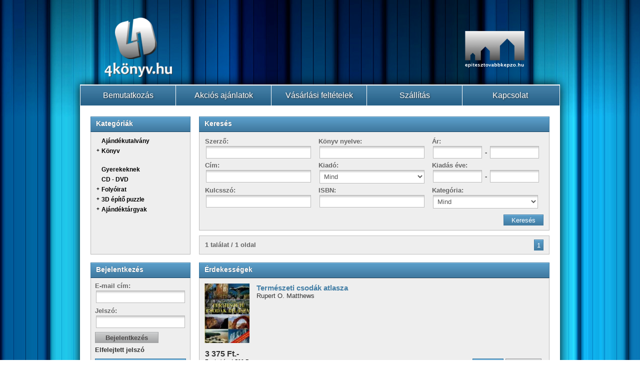

--- FILE ---
content_type: text/html
request_url: http://4konyv.hu/products/12/%C3%89rdekess%C3%A9gek
body_size: 6159
content:
                                                                               
  <!DOCTYPE html PUBLIC "-//W3C//DTD XHTML 1.0 Transitional//EN" "http://www.w3.org/TR/xhtml1/DTD/xhtml1-transitional.dtd">  
  <html xmlns="http://www.w3.org/1999/xhtml" xml:lang="hu" lang="hu">
    <head>
      <title></title>
      <meta http-equiv="Content-Type" content="text/html; charset=UTF-8" /> 
      <link type="text/css" href="/elms/style.css" rel="stylesheet" />  
      <link rel="stylesheet" type="text/css" href="/elms/jQuery/lightbox/css/jquery.lightbox.css" media="screen" />
      <link rel="stylesheet" type="text/css" href="/elms/jQuery/miniTip/miniTip.css" media="screen" />
      <link rel="stylesheet" type="text/css" href="/elms/storelist.css" media="screen" />
      <script type="text/javascript" src="/elms/jQuery/jquery-1.4.4.min.js"></script>
      <script type="text/javascript" src="/elms/jQuery/jquery.kmy.js"></script> 
      <script type="text/javascript" src="/elms/jQuery/jquery.ktmp.js"></script> 
      <script type="text/javascript" src="/elms/jQuery/jquery.form.js"></script> 
      <script type='text/javascript' src='/elms/jQuery/jquery.cookie.js'></script> 
      <script type="text/javascript" src="/elms/jQuery/jquery.maskedinput-1.2.2.js"></script>
      <script type="text/javascript" src="/elms/jQuery/lightbox/js/jquery.lightbox.js"></script>
      <script type="text/javascript" src="/elms/jQuery/miniTip/jquery.miniTip.min.js"></script>
      <script type="text/javascript" src="/elms/site.js"></script>
			<script type="text/javascript" src="http://ajax.microsoft.com/ajax/beta/0911/MicrosoftAjax.js"></script>
      <script type="text/javascript" src="/elms/storelist.js"></script>
    </head>
    <body>
            <div style="background: url(/imgs/bg_top.png) repeat-x;">
        <div style="margin: 0 auto; padding: 20px 0; width: 960px;">
          <div style="height: 149px; background: url(/imgs/logo.png); position: relative;">
            <a href="/" style="display: block; width: 220px; height: 120px; position: absolute; left: -10px; top: 15px;"></a>
            <a href="http://epitesztovabbkepzo.hu" target="_blank" style="display: block; width: 234px; height: 64px; position: absolute; right: -16px; top: 41px;"></a>
          </div>
          <div style="background: #fff; -moz-box-shadow: 0 0 20px #000; -webkit-box-shadow: 0 0 20px #000; box-shadow: 0 0 20px #000; padding-top: 1px;">
            <div class="menuCnt">
              <a href="/pages/main">Bemutatkozás</a>
              <div class="menuSep"></div>
              <a href="/featured">Akciós ajánlatok</a>
              <div class="menuSep"></div>
              <a href="/pages/termsandconditions">Vásárlási feltételek</a>
              <div class="menuSep"></div>
              <a href="/pages/shipping">Szállítás</a>
              <div class="menuSep"></div>
              <a href="/pages/contact">Kapcsolat</a>
              <div class="clr"></div>
            </div>
            
            <table style="width: 100%; padding: 18px;" class="vat">
              <tr>
                <td style="width: 200px; padding-right: 14px; border: 0;">
                  <div class="box">Kategóriák</div>
                  <div class="boxCnt" style="height: 228px; overflow-y: scroll;">
                    <script>
                      var pList={
                        opened:[],
                        init:function(){
                          var t=$.cookie("pOpened");
                          if(t){
                            t=t.split(",");
                            for(var i=0;i<t.length;i++){
                              this.open(t[i]);
                            }
                            this.opened=t;
                          }
                        },
                        open:function(id){
                          $(".pListCnt_"+id).toggle();
                          var i;
                          var t=[];
                          for(i=0;i<this.opened.length;i++) if(this.opened[i]!=id) t.push(this.opened[i]);
                          if(t.length==this.opened.length) this.opened.push(id);
                          else this.opened=t;
                          $.cookie("pOpened",this.opened.join(","),{path:"/"});
                        }  
                      };
                      $(function(){ pList.init(); });
                    </script>
                                        <a href="/products/23/Aj%C3%A1nd%C3%A9kutalv%C3%A1ny" style="display: block;">
          <table style="font-weight: bold; font-size: 12px; color: #000; cursor: pointer;" onclick="location.href='/products/23/Aj%C3%A1nd%C3%A9kutalv%C3%A1ny'">
        <tr>
          <td style="width: 6px; font-size: 10px;">
            &nbsp;          </td><td>
            Ajándékutalvány          </td>
        </tr>
      </table>
          </a>
        <div style="padding-left: 10px;" class="pListCnt_23 ">
                  </div>
                <table style="font-weight: bold; font-size: 12px; color: #000; cursor: pointer;" onclick="pList.open(1);">
        <tr>
          <td style="width: 6px; font-size: 10px;">
            +          </td><td>
            Könyv          </td>
        </tr>
      </table>
        <div style="padding-left: 10px;" class="pListCnt_1 hidden">
                          <a href="/products/4/%C3%89p%C3%ADt%C3%A9szet" style="display: block;">
          <table style="font-weight: bold; font-size: 12px; color: #33698c; cursor: pointer;" onclick="location.href='/products/4/%C3%89p%C3%ADt%C3%A9szet'">
        <tr>
          <td style="width: 6px; font-size: 10px;">
            +          </td><td>
            Építészet          </td>
        </tr>
      </table>
          </a>
        <div style="padding-left: 10px;" class="pListCnt_4 ">
                          <a href="/products/8/%C3%89p%C3%ADt%C3%A9szett%C3%B6rt%C3%A9net" style="display: block;">
          <table style="font-weight: bold; font-size: 12px; color: #666; cursor: pointer;" onclick="location.href='/products/8/%C3%89p%C3%ADt%C3%A9szett%C3%B6rt%C3%A9net'">
        <tr>
          <td style="width: 6px; font-size: 10px;">
            &nbsp;          </td><td>
            Építészettörténet          </td>
        </tr>
      </table>
          </a>
        <div style="padding-left: 10px;" class="pListCnt_8 ">
                  </div>
                <a href="/products/9/%C3%89p%C3%ADt%C3%A9szetelm%C3%A9let" style="display: block;">
          <table style="font-weight: bold; font-size: 12px; color: #666; cursor: pointer;" onclick="location.href='/products/9/%C3%89p%C3%ADt%C3%A9szetelm%C3%A9let'">
        <tr>
          <td style="width: 6px; font-size: 10px;">
            &nbsp;          </td><td>
            Építészetelmélet          </td>
        </tr>
      </table>
          </a>
        <div style="padding-left: 10px;" class="pListCnt_9 ">
                  </div>
                <a href="/products/21/%C3%89p%C3%ADt%C3%A9stechnika" style="display: block;">
          <table style="font-weight: bold; font-size: 12px; color: #666; cursor: pointer;" onclick="location.href='/products/21/%C3%89p%C3%ADt%C3%A9stechnika'">
        <tr>
          <td style="width: 6px; font-size: 10px;">
            &nbsp;          </td><td>
            Építéstechnika          </td>
        </tr>
      </table>
          </a>
        <div style="padding-left: 10px;" class="pListCnt_21 ">
                  </div>
                <a href="/products/10/Alkot%C3%B3k" style="display: block;">
          <table style="font-weight: bold; font-size: 12px; color: #666; cursor: pointer;" onclick="location.href='/products/10/Alkot%C3%B3k'">
        <tr>
          <td style="width: 6px; font-size: 10px;">
            &nbsp;          </td><td>
            Alkotók          </td>
        </tr>
      </table>
          </a>
        <div style="padding-left: 10px;" class="pListCnt_10 ">
                  </div>
                <a href="/products/11/Bels%C5%91%C3%A9p%C3%ADt%C3%A9szet" style="display: block;">
          <table style="font-weight: bold; font-size: 12px; color: #666; cursor: pointer;" onclick="location.href='/products/11/Bels%C5%91%C3%A9p%C3%ADt%C3%A9szet'">
        <tr>
          <td style="width: 6px; font-size: 10px;">
            +          </td><td>
            Belsőépítészet          </td>
        </tr>
      </table>
          </a>
        <div style="padding-left: 10px;" class="pListCnt_11 ">
                          <a href="/products/28/Lakberendez%C3%A9s" style="display: block;">
          <table style="font-weight: bold; font-size: 12px; color: #666; cursor: pointer;" onclick="location.href='/products/28/Lakberendez%C3%A9s'">
        <tr>
          <td style="width: 6px; font-size: 10px;">
            &nbsp;          </td><td>
            Lakberendezés          </td>
        </tr>
      </table>
          </a>
        <div style="padding-left: 10px;" class="pListCnt_28 ">
                  </div>
        </div>
                <a href="/products/17/T%C3%A1j-+%C3%A9s+kert%C3%A9p%C3%ADt%C3%A9szet" style="display: block;">
          <table style="font-weight: bold; font-size: 12px; color: #666; cursor: pointer;" onclick="location.href='/products/17/T%C3%A1j-+%C3%A9s+kert%C3%A9p%C3%ADt%C3%A9szet'">
        <tr>
          <td style="width: 6px; font-size: 10px;">
            &nbsp;          </td><td>
            Táj- és kertépítészet          </td>
        </tr>
      </table>
          </a>
        <div style="padding-left: 10px;" class="pListCnt_17 ">
                  </div>
                <a href="/products/19/M%C5%B1eml%C3%A9kv%C3%A9delem" style="display: block;">
          <table style="font-weight: bold; font-size: 12px; color: #666; cursor: pointer;" onclick="location.href='/products/19/M%C5%B1eml%C3%A9kv%C3%A9delem'">
        <tr>
          <td style="width: 6px; font-size: 10px;">
            &nbsp;          </td><td>
            Műemlékvédelem          </td>
        </tr>
      </table>
          </a>
        <div style="padding-left: 10px;" class="pListCnt_19 ">
                  </div>
                <a href="/products/20/Urbanisztika" style="display: block;">
          <table style="font-weight: bold; font-size: 12px; color: #666; cursor: pointer;" onclick="location.href='/products/20/Urbanisztika'">
        <tr>
          <td style="width: 6px; font-size: 10px;">
            &nbsp;          </td><td>
            Urbanisztika          </td>
        </tr>
      </table>
          </a>
        <div style="padding-left: 10px;" class="pListCnt_20 ">
                  </div>
                <a href="/products/12/%C3%89rdekess%C3%A9gek" style="display: block;">
          <table style="font-weight: bold; font-size: 12px; color: #666; cursor: pointer;" onclick="location.href='/products/12/%C3%89rdekess%C3%A9gek'">
        <tr>
          <td style="width: 6px; font-size: 10px;">
            &nbsp;          </td><td>
            Érdekességek          </td>
        </tr>
      </table>
          </a>
        <div style="padding-left: 10px;" class="pListCnt_12 ">
                  </div>
        </div>
                <a href="/products/25/K%C3%B6rnyezettudatos..." style="display: block;">
          <table style="font-weight: bold; font-size: 12px; color: #33698c; cursor: pointer;" onclick="location.href='/products/25/K%C3%B6rnyezettudatos...'">
        <tr>
          <td style="width: 6px; font-size: 10px;">
            &nbsp;          </td><td>
            Környezettudatos...          </td>
        </tr>
      </table>
          </a>
        <div style="padding-left: 10px;" class="pListCnt_25 ">
                  </div>
                <a href="/products/5/M%C5%B1v%C3%A9szett%C3%B6rt%C3%A9net" style="display: block;">
          <table style="font-weight: bold; font-size: 12px; color: #33698c; cursor: pointer;" onclick="location.href='/products/5/M%C5%B1v%C3%A9szett%C3%B6rt%C3%A9net'">
        <tr>
          <td style="width: 6px; font-size: 10px;">
            &nbsp;          </td><td>
            Művészettörténet          </td>
        </tr>
      </table>
          </a>
        <div style="padding-left: 10px;" class="pListCnt_5 ">
                  </div>
                <a href="/products/27/Design" style="display: block;">
          <table style="font-weight: bold; font-size: 12px; color: #33698c; cursor: pointer;" onclick="location.href='/products/27/Design'">
        <tr>
          <td style="width: 6px; font-size: 10px;">
            &nbsp;          </td><td>
            Design          </td>
        </tr>
      </table>
          </a>
        <div style="padding-left: 10px;" class="pListCnt_27 ">
                  </div>
                <table style="font-weight: bold; font-size: 12px; color: #33698c; cursor: pointer;" onclick="pList.open(6);">
        <tr>
          <td style="width: 6px; font-size: 10px;">
            +          </td><td>
            Útikönyvek          </td>
        </tr>
      </table>
        <div style="padding-left: 10px;" class="pListCnt_6 hidden">
                          <a href="/products/13/Orsz%C3%A1gle%C3%ADr%C3%A1sok" style="display: block;">
          <table style="font-weight: bold; font-size: 12px; color: #666; cursor: pointer;" onclick="location.href='/products/13/Orsz%C3%A1gle%C3%ADr%C3%A1sok'">
        <tr>
          <td style="width: 6px; font-size: 10px;">
            &nbsp;          </td><td>
            Országleírások          </td>
        </tr>
      </table>
          </a>
        <div style="padding-left: 10px;" class="pListCnt_13 ">
                  </div>
                <a href="/products/14/V%C3%A1rosle%C3%ADr%C3%A1sok" style="display: block;">
          <table style="font-weight: bold; font-size: 12px; color: #666; cursor: pointer;" onclick="location.href='/products/14/V%C3%A1rosle%C3%ADr%C3%A1sok'">
        <tr>
          <td style="width: 6px; font-size: 10px;">
            &nbsp;          </td><td>
            Városleírások          </td>
        </tr>
      </table>
          </a>
        <div style="padding-left: 10px;" class="pListCnt_14 ">
                  </div>
                <a href="/products/48/T%C3%A9rk%C3%A9pek" style="display: block;">
          <table style="font-weight: bold; font-size: 12px; color: #666; cursor: pointer;" onclick="location.href='/products/48/T%C3%A9rk%C3%A9pek'">
        <tr>
          <td style="width: 6px; font-size: 10px;">
            &nbsp;          </td><td>
            Térképek          </td>
        </tr>
      </table>
          </a>
        <div style="padding-left: 10px;" class="pListCnt_48 ">
                  </div>
        </div>
                <a href="/products/7/Egy%C3%A9b" style="display: block;">
          <table style="font-weight: bold; font-size: 12px; color: #33698c; cursor: pointer;" onclick="location.href='/products/7/Egy%C3%A9b'">
        <tr>
          <td style="width: 6px; font-size: 10px;">
            &nbsp;          </td><td>
            Egyéb          </td>
        </tr>
      </table>
          </a>
        <div style="padding-left: 10px;" class="pListCnt_7 ">
                  </div>
        </div>
                <a href="/products/18/" style="display: block;">
          <table style="font-weight: bold; font-size: 12px; color: #000; cursor: pointer;" onclick="location.href='/products/18/'">
        <tr>
          <td style="width: 6px; font-size: 10px;">
            &nbsp;          </td><td>
                      </td>
        </tr>
      </table>
          </a>
        <div style="padding-left: 10px;" class="pListCnt_18 ">
                  </div>
                <a href="/products/26/Gyerekeknek" style="display: block;">
          <table style="font-weight: bold; font-size: 12px; color: #000; cursor: pointer;" onclick="location.href='/products/26/Gyerekeknek'">
        <tr>
          <td style="width: 6px; font-size: 10px;">
            &nbsp;          </td><td>
            Gyerekeknek          </td>
        </tr>
      </table>
          </a>
        <div style="padding-left: 10px;" class="pListCnt_26 ">
                  </div>
                <a href="/products/22/CD+-+DVD" style="display: block;">
          <table style="font-weight: bold; font-size: 12px; color: #000; cursor: pointer;" onclick="location.href='/products/22/CD+-+DVD'">
        <tr>
          <td style="width: 6px; font-size: 10px;">
            &nbsp;          </td><td>
            CD - DVD          </td>
        </tr>
      </table>
          </a>
        <div style="padding-left: 10px;" class="pListCnt_22 ">
                  </div>
                <table style="font-weight: bold; font-size: 12px; color: #000; cursor: pointer;" onclick="pList.open(42);">
        <tr>
          <td style="width: 6px; font-size: 10px;">
            +          </td><td>
            Folyóirat          </td>
        </tr>
      </table>
        <div style="padding-left: 10px;" class="pListCnt_42 hidden">
                          <a href="/products/49/%C3%89p%C3%ADt%C3%A9s%C3%BCgyi+szemle" style="display: block;">
          <table style="font-weight: bold; font-size: 12px; color: #33698c; cursor: pointer;" onclick="location.href='/products/49/%C3%89p%C3%ADt%C3%A9s%C3%BCgyi+szemle'">
        <tr>
          <td style="width: 6px; font-size: 10px;">
            &nbsp;          </td><td>
            Építésügyi szemle          </td>
        </tr>
      </table>
          </a>
        <div style="padding-left: 10px;" class="pListCnt_49 ">
                  </div>
                <a href="/products/45/Magyar+%C3%89p%C3%ADt%C5%91m%C5%B1v%C3%A9szet" style="display: block;">
          <table style="font-weight: bold; font-size: 12px; color: #33698c; cursor: pointer;" onclick="location.href='/products/45/Magyar+%C3%89p%C3%ADt%C5%91m%C5%B1v%C3%A9szet'">
        <tr>
          <td style="width: 6px; font-size: 10px;">
            &nbsp;          </td><td>
            Magyar Építőművészet          </td>
        </tr>
      </table>
          </a>
        <div style="padding-left: 10px;" class="pListCnt_45 ">
                  </div>
                <a href="/products/43/Sz%C3%A9p+H%C3%A1zak" style="display: block;">
          <table style="font-weight: bold; font-size: 12px; color: #33698c; cursor: pointer;" onclick="location.href='/products/43/Sz%C3%A9p+H%C3%A1zak'">
        <tr>
          <td style="width: 6px; font-size: 10px;">
            &nbsp;          </td><td>
            Szép Házak          </td>
        </tr>
      </table>
          </a>
        <div style="padding-left: 10px;" class="pListCnt_43 ">
                  </div>
        </div>
                <table style="font-weight: bold; font-size: 12px; color: #000; cursor: pointer;" onclick="pList.open(35);">
        <tr>
          <td style="width: 6px; font-size: 10px;">
            +          </td><td>
            3D építő puzzle          </td>
        </tr>
      </table>
        <div style="padding-left: 10px;" class="pListCnt_35 hidden">
                          <a href="/products/40/Profi" style="display: block;">
          <table style="font-weight: bold; font-size: 12px; color: #33698c; cursor: pointer;" onclick="location.href='/products/40/Profi'">
        <tr>
          <td style="width: 6px; font-size: 10px;">
            &nbsp;          </td><td>
            Profi          </td>
        </tr>
      </table>
          </a>
        <div style="padding-left: 10px;" class="pListCnt_40 ">
                  </div>
                <a href="/products/41/Vil%C3%A1g%C3%ADt%C3%B3s" style="display: block;">
          <table style="font-weight: bold; font-size: 12px; color: #33698c; cursor: pointer;" onclick="location.href='/products/41/Vil%C3%A1g%C3%ADt%C3%B3s'">
        <tr>
          <td style="width: 6px; font-size: 10px;">
            &nbsp;          </td><td>
            Világítós          </td>
        </tr>
      </table>
          </a>
        <div style="padding-left: 10px;" class="pListCnt_41 ">
                  </div>
                <a href="/products/36/Nagy" style="display: block;">
          <table style="font-weight: bold; font-size: 12px; color: #33698c; cursor: pointer;" onclick="location.href='/products/36/Nagy'">
        <tr>
          <td style="width: 6px; font-size: 10px;">
            &nbsp;          </td><td>
            Nagy          </td>
        </tr>
      </table>
          </a>
        <div style="padding-left: 10px;" class="pListCnt_36 ">
                  </div>
                <a href="/products/37/K%C3%B6zepes" style="display: block;">
          <table style="font-weight: bold; font-size: 12px; color: #33698c; cursor: pointer;" onclick="location.href='/products/37/K%C3%B6zepes'">
        <tr>
          <td style="width: 6px; font-size: 10px;">
            &nbsp;          </td><td>
            Közepes          </td>
        </tr>
      </table>
          </a>
        <div style="padding-left: 10px;" class="pListCnt_37 ">
                  </div>
                <a href="/products/38/Kicsi" style="display: block;">
          <table style="font-weight: bold; font-size: 12px; color: #33698c; cursor: pointer;" onclick="location.href='/products/38/Kicsi'">
        <tr>
          <td style="width: 6px; font-size: 10px;">
            &nbsp;          </td><td>
            Kicsi          </td>
        </tr>
      </table>
          </a>
        <div style="padding-left: 10px;" class="pListCnt_38 ">
                  </div>
                <a href="/products/39/Mini" style="display: block;">
          <table style="font-weight: bold; font-size: 12px; color: #33698c; cursor: pointer;" onclick="location.href='/products/39/Mini'">
        <tr>
          <td style="width: 6px; font-size: 10px;">
            &nbsp;          </td><td>
            Mini          </td>
        </tr>
      </table>
          </a>
        <div style="padding-left: 10px;" class="pListCnt_39 ">
                  </div>
        </div>
                <table style="font-weight: bold; font-size: 12px; color: #000; cursor: pointer;" onclick="pList.open(29);">
        <tr>
          <td style="width: 6px; font-size: 10px;">
            +          </td><td>
            Ajándéktárgyak          </td>
        </tr>
      </table>
        <div style="padding-left: 10px;" class="pListCnt_29 hidden">
                          <a href="/products/30/Poh%C3%A1ral%C3%A1t%C3%A9t" style="display: block;">
          <table style="font-weight: bold; font-size: 12px; color: #33698c; cursor: pointer;" onclick="location.href='/products/30/Poh%C3%A1ral%C3%A1t%C3%A9t'">
        <tr>
          <td style="width: 6px; font-size: 10px;">
            &nbsp;          </td><td>
            Poháralátét          </td>
        </tr>
      </table>
          </a>
        <div style="padding-left: 10px;" class="pListCnt_30 ">
                  </div>
                <a href="/products/31/H%C5%B1t%C5%91m%C3%A1gnes" style="display: block;">
          <table style="font-weight: bold; font-size: 12px; color: #33698c; cursor: pointer;" onclick="location.href='/products/31/H%C5%B1t%C5%91m%C3%A1gnes'">
        <tr>
          <td style="width: 6px; font-size: 10px;">
            &nbsp;          </td><td>
            Hűtőmágnes          </td>
        </tr>
      </table>
          </a>
        <div style="padding-left: 10px;" class="pListCnt_31 ">
                  </div>
                <a href="/products/32/Kulcstart%C3%B3" style="display: block;">
          <table style="font-weight: bold; font-size: 12px; color: #33698c; cursor: pointer;" onclick="location.href='/products/32/Kulcstart%C3%B3'">
        <tr>
          <td style="width: 6px; font-size: 10px;">
            &nbsp;          </td><td>
            Kulcstartó          </td>
        </tr>
      </table>
          </a>
        <div style="padding-left: 10px;" class="pListCnt_32 ">
                  </div>
                <a href="/products/33/Mobiltelefon+t%C3%A1masz" style="display: block;">
          <table style="font-weight: bold; font-size: 12px; color: #33698c; cursor: pointer;" onclick="location.href='/products/33/Mobiltelefon+t%C3%A1masz'">
        <tr>
          <td style="width: 6px; font-size: 10px;">
            &nbsp;          </td><td>
            Mobiltelefon támasz          </td>
        </tr>
      </table>
          </a>
        <div style="padding-left: 10px;" class="pListCnt_33 ">
                  </div>
                <a href="/products/34/F%C3%BClbeval%C3%B3" style="display: block;">
          <table style="font-weight: bold; font-size: 12px; color: #33698c; cursor: pointer;" onclick="location.href='/products/34/F%C3%BClbeval%C3%B3'">
        <tr>
          <td style="width: 6px; font-size: 10px;">
            &nbsp;          </td><td>
            Fülbevaló          </td>
        </tr>
      </table>
          </a>
        <div style="padding-left: 10px;" class="pListCnt_34 ">
                  </div>
                <a href="/products/44/Szalv%C3%A9tagy%C5%B1r%C5%B1" style="display: block;">
          <table style="font-weight: bold; font-size: 12px; color: #33698c; cursor: pointer;" onclick="location.href='/products/44/Szalv%C3%A9tagy%C5%B1r%C5%B1'">
        <tr>
          <td style="width: 6px; font-size: 10px;">
            &nbsp;          </td><td>
            Szalvétagyűrű          </td>
        </tr>
      </table>
          </a>
        <div style="padding-left: 10px;" class="pListCnt_44 ">
                  </div>
        </div>
                      </div>
                  
                  


















  		<div class="box">Bejelentkezés</div>
		<div class="boxCnt">
		    <script type='text/javascript'>
    $(function(){
      $("#signinFormWidget").ajaxForm(function(d){
        d=d.eval();
        if(d.failed) $("#wrongWidget").show("fast");
        else window.location.href=d.goTo?d.goTo:"/";
      }).show();
    });
  </script>
	<form method='post' action='/users/signin/' id='signinFormWidget' class="hidden">
	  <div id='wrongWidget' class='hidden' style="color: red; padding: 0 0 10px 0;">Rossz e-mail cím vagy jelszó!</div>
	  <div class="leftLine">
	    E-mail cím:<br />
      <input ifWrong='Rossz e-mail cím vagy jelszó!' type='text' id='mail' name='mail' style='width: 168px;' />
	  </div>

    <div class="leftLine">
      Jelszó:<br />
      <input type='password' id='password' name='password' style='width: 168px;' />
    </div>

    <div class="leftLine">
      <input type='submit' value='Bejelentkezés' class="gray" style="font-weight: bold;" />
    </div>

    <a style="color: #333; font-weight: bold;" href="/users/lostpw">Elfelejtett jelszó</a>

    <div style="padding: 10px 0;">
      <a class="signUpLink" href="/users/signup">Regisztráció</a>
    </div>
	</form>
		</div>
  
                  <div class="box">Kosár tartalma</div>
                  <div class="boxCnt" id="cntCart">
                            A kosár üres
                    </div>
                                  
                  <div class="box">Hirdetések</div>
                  <div class="boxCnt">
                    

  <div class="pagesBody">
    &Uuml;dv&ouml;z&ouml;lj&uuml;k az &Eacute;p&iacute;t&eacute;sz Tov&aacute;bbk&eacute;pző &eacute;p&iacute;t&eacute;szeti-műv&eacute;szeti internetes k&ouml;nyvesboltj&aacute;ban!  </div>
                    </div>
                  
                  <div style="text-align: center; padding: 20px 0;">
	                  <img src="/imgs/cib/CIB_logo_30px.gif"  style="padding: 0 0 10px 0;"/>
                    <img src="/imgs/cib/Kartyalogok_30px.gif" />
                    <img src="/imgs/cib/maestro_logo.jpg" />
                  </div>
                  <div style="text-align: center; padding: 20px 0;">
                    <a href="/pages/view/pickpack">
                      <div style="margin: 10px;"><img src="/imgs/pickpackpont.png" /></div>
                      PickPackPont részletek
                    </a>
                  </div>
                  
                                  
                </td>              
                <td>







































  <script>
    function goPage(x){
      window.location.href="/products/12/"+x;
    }
  </script>
      <div class="box">Keresés</div>
  <div class="boxCnt" style="margin-bottom: 0; height: 180px;">
    <form method="get" action="/products/search/" class="inp_w_100">
      <table style="color: #666; font-weight: bold;">
        <tr>
          <td style="width: 225px;">
            Szerző:<br/>
            <input type="text" name="author" value="" />
          </td>
          <td style="width: 225px;">
            Könyv nyelve:<br/>
            <input type="text" name="lang" value="" />
          </td>
          <td style="width: 225px;">
            Ár:<br/>
            <input type="text" name="price_from" value="" style="width: 88px;" />
            -
            <input type="text" name="price_to" value="" style="width: 88px;" />
          </td>
        </tr>
      
        <tr>
          <td>
            Cím:<br/>
            <input type="text" name="title" value="" />
          </td>
          <td>
            Kiadó:<br/>
            <select name="pub" style="width: 210px;">
              <option value="">Mind</option>
                              <option value="21" >6Bt</option>
                              <option value="35" >A&Z 1.1 Térképműhely</option>
                              <option value="48" >Akadémia Kiadó</option>
                              <option value="28" >Alexandra</option>
                              <option value="36" >Andron Könyv Kft.</option>
                              <option value="13" >Atrium</option>
                              <option value="32" >Bonsai Kft.</option>
                              <option value="50" >Booklands 2000 Kiadó</option>
                              <option value="42" >Corvina Kiadó</option>
                              <option value="2" >Cser Kiadó</option>
                              <option value="8" >Daab</option>
                              <option value="29" >Építész Továbbképző</option>
                              <option value="41" >EPL</option>
                              <option value="3" >ÉTK Kft.</option>
                              <option value="26" >Everengine Kft.</option>
                              <option value="10" >Evergreen</option>
                              <option value="37" >Gabo Könyvkiadó</option>
                              <option value="43" >General Press</option>
                              <option value="49" >Geographia Kiadó</option>
                              <option value="23" >Kling Munkavédelmi Kft.</option>
                              <option value="15" >Könemann</option>
                              <option value="52" >Könyvmíves Könyvkiadó</option>
                              <option value="39" >Kossuth Kiadó</option>
                              <option value="14" >Loft Publications</option>
                              <option value="33" >Magánkiadás</option>
                              <option value="19" >Magyar Építőművészek Szövetsége</option>
                              <option value="53" >Mundus</option>
                              <option value="45" >OlvasóSarok</option>
                              <option value="44" >Panemex Kiadó</option>
                              <option value="46" >Park Kiadó</option>
                              <option value="47" >Publikon</option>
                              <option value="40" >Ráday Könyvesház</option>
                              <option value="31" >Remember Hungary</option>
                              <option value="51" >Romanika Kiadó</option>
                              <option value="22" >Scolar</option>
                              <option value="34" >Szép Házak Kft.</option>
                              <option value="30" >Sziklakórház Nkft.</option>
                              <option value="20" >Szukits Könyvkiadó</option>
                              <option value="9" >Taschen</option>
                              <option value="12" >Tectum</option>
                              <option value="7" >teNeues</option>
                              <option value="1" >Terc Kft.</option>
                              <option value="27" >törölt</option>
                              <option value="38" >Ventus Libro Kiadó</option>
                              <option value="11" >Vince</option>
                          </select>
          </td>
          <td>
            Kiadás éve:<br/>
            <input type="text" name="pub_from" value="" style="width: 88px;" />
            -
            <input type="text" name="pub_to" value="" style="width: 88px;" />
          </td>
        </tr>
      
        <tr>
          <td>
            Kulcsszó:<br/>
            <input type="text" name="keyword" value="" />
          </td>
          <td>
            ISBN:<br/>
            <input type="text" name="isbn" value="" />
          </td>
          <td>
            Kategória:<br/>
            <select name="cat" style="width: 210px;">
              <option value="">Mind</option>
                              <option value="1" >Könyv</option> 
                              <option value="4" >Könyv - Építészet</option> 
                              <option value="17" >Könyv - Építészet - Táj- és kertépítészet</option> 
                              <option value="8" >Könyv - Építészet - Építészettörténet</option> 
                              <option value="9" >Könyv - Építészet - Építészetelmélet</option> 
                              <option value="10" >Könyv - Építészet - Alkotók</option> 
                              <option value="11" >Könyv - Építészet - Belsőépítészet</option> 
                              <option value="28" >Könyv - Építészet - Belsőépítészet - Lakberendezés</option> 
                              <option value="12" >Könyv - Építészet - Érdekességek</option> 
                              <option value="19" >Könyv - Építészet - Műemlékvédelem</option> 
                              <option value="20" >Könyv - Építészet - Urbanisztika</option> 
                              <option value="21" >Könyv - Építészet - Építéstechnika</option> 
                              <option value="5" >Könyv - Művészettörténet</option> 
                              <option value="6" >Könyv - Útikönyvek</option> 
                              <option value="13" >Könyv - Útikönyvek - Országleírások</option> 
                              <option value="14" >Könyv - Útikönyvek - Városleírások</option> 
                              <option value="48" >Könyv - Útikönyvek - Térképek</option> 
                              <option value="7" >Könyv - Egyéb</option> 
                              <option value="25" >Könyv - Környezettudatos...</option> 
                              <option value="27" >Könyv - Design</option> 
                              <option value="29" >Ajándéktárgyak</option> 
                              <option value="30" >Ajándéktárgyak - Poháralátét</option> 
                              <option value="31" >Ajándéktárgyak - Hűtőmágnes</option> 
                              <option value="32" >Ajándéktárgyak - Kulcstartó</option> 
                              <option value="33" >Ajándéktárgyak - Mobiltelefon támasz</option> 
                              <option value="34" >Ajándéktárgyak - Fülbevaló</option> 
                              <option value="44" >Ajándéktárgyak - Szalvétagyűrű</option> 
                              <option value="18" ></option> 
                              <option value="22" >CD - DVD</option> 
                              <option value="23" >Ajándékutalvány</option> 
                              <option value="26" >Gyerekeknek</option> 
                              <option value="35" >3D építő puzzle</option> 
                              <option value="36" >3D építő puzzle - Nagy</option> 
                              <option value="37" >3D építő puzzle - Közepes</option> 
                              <option value="38" >3D építő puzzle - Kicsi</option> 
                              <option value="39" >3D építő puzzle - Mini</option> 
                              <option value="40" >3D építő puzzle - Profi</option> 
                              <option value="41" >3D építő puzzle - Világítós</option> 
                              <option value="42" >Folyóirat</option> 
                              <option value="43" >Folyóirat - Szép Házak</option> 
                              <option value="45" >Folyóirat - Magyar Építőművészet</option> 
                              <option value="49" >Folyóirat - Építésügyi szemle</option> 
                          </select>
          </td>
        </tr>
        <tr>
          <td colspan="3">
            <div style="text-align: right; padding: 6px 0 0 0;"><input type="submit" class="pager" style="width: 80px;" value="Keresés" /></div>
          </td>
        </tr>
      </table>
    </form>
    
  </div>

      <div style="padding-bottom: 6px;">
	    








  	<table style="width: 100%; background: #eee; border: 1px solid #c0c0c0; padding: 4px 8px; margin: 10px 0; color: #666; font-weight: bold; height: 38px;">
	  <tr>
	    <td align="left" style="vertical-align: middle;">
	      1 találat / 1 oldal
	    </td>
	    <td align="right" style="">
	      	      	                <input type="button" value="1" class=" pager" onclick="goPage(0)" />
	               	    </td>
	  </tr>
	</table>
	  </div>
    <div class="box">Érdekességek</div>
    <div style="padding: 0;">
          <table class="pList">
		      <tr>		  <td class="box">
		    <table style="width: 100%; padding: 6px; position:relative;">
		      <tr>
            <td style="width: 100px; vertical-align: top;">
                                             	  	          <a href="/pi/909.jpg?1569640859" rel="lightbox"><img src="/pi/th_909.jpg?1569640859"alt="" /></a>
                           </td>
            <td>
	            <div style="height: 140px;">
		            <div style="color: #447fa6; font-weight: bold; font-size: 15px;">
		              Természeti csodák atlasza		            </div>
		            <div style="color: #333;">Rupert O. Matthews</div>          
	              <div style="text-decoration: italic; font-size: 11px; color: #666;"></div>
								<div style="position:absolute;left:10px;bottom:10px;">
									<div style="font-weight: bold;; font-size: 16px; color: #333;">3 375 Ft.-</div>
																			<div style="font-size: 0.8em;">Eredeti ár: 4 500 Ft.-</div>
									          
									<div>
										      Raktáron
  									</div>
								</div>
					    </div>
				      
				      <div class="tar" style="padding: 10px 5px 5px 0;">
                <img src="/imgs/loading.gif" id="addingToCart_909" class="hidden" style="">
                <img src="/imgs/si_ok.png" id="addedToCart_909" class="hidden">
	               
                  <input type="button" value="Kosárba" onclick="products.addToCart(909);" style="padding-left: 6px; padding-right: 6px;" />
                	              <a href="/products/view/909"><input type="button" value="Bővebben" class="gray"  style="padding-left: 6px; padding-right: 6px;" /></a>
	            </div>
	          </td>
	        </tr>
		    </table>
		  </td>
      			</table>
	  </div>
      	<table style="width: 100%; background: #eee; border: 1px solid #c0c0c0; padding: 4px 8px; margin: 10px 0; color: #666; font-weight: bold; height: 38px;">
	  <tr>
	    <td align="left" style="vertical-align: middle;">
	      1 találat / 1 oldal
	    </td>
	    <td align="right" style="">
	      	      	                <input type="button" value="1" class=" pager" onclick="goPage(0)" />
	               	    </td>
	  </tr>
	</table>
    
        
    
                </td>             
              </tr>
            </table>
          </div>
          <div style="padding: 28px 10px 10px 10px;">
            <div class="fl" style="color: #a3bbca; font-size: 11px; font-weight: bold;">
              1013 Bp., Attila út 14.
              &nbsp; <span style="color: #bed6e5">|</span> &nbsp;
              tel.: +36 1 784 1791
              &nbsp; <span style="color: #bed6e5">|</span> &nbsp;
              fax: +36 1 784 0107
              &nbsp; <span style="color: #bed6e5">|</span> &nbsp;
              e-mail:  mail@4konyv.hu
              <span style="color: #a3bbca; padding: 6px 0;">&copy; 2011 Építész Továbbképző Nonprofit Kft.</span>
            </div>
            <div class="fr" style="color: #fff; font-family: Verdana; font-size: 10px; text-align: right;">
              az oldalt készítette:<br />
              <a href="http://www.everengine.com/" target="_blank"><img src="/imgs/everengine.png" alt="" /></a>
            </div>
            <div class="clr"></div>
          </div> 
        </div>              
      </div>
    </body>
  </html>


--- FILE ---
content_type: text/css
request_url: http://4konyv.hu/elms/style.css
body_size: 2016
content:
/* Basic CSS rules */

html{ height: 100%; }
body{ color: #000; height: 100%; margin: 0px; padding: 0px; font-size: 13px; font-family: Arial,Tahoma,Verdana,Helvetica,sans-serif; background: url(/imgs/bg.png); }
img{ border: 0px; }
a{ color: #33698c; text-decoration: none; }
h1{ 
  margin: 0 0 6px 0;
  height: 19px;
  padding: 5px 10px;
  background: url(/imgs/ttl.png);
  border-top: 1px solid #417ba2;
  border-bottom: 1px solid #417ba2;
  border-left: 1px solid #417ba2;
  border-right: 1px solid #417ba2;
  font-size: 14px;
  font-weight: bold;
  color: #fff;
  
}
h2{ padding: 0px; margin: 0px; font-size: 12px; color: #33698c; }
h3{ padding: 0px; margin: 0px; }

input[type=text],input[type=password],select,textarea{ border: 1px solid #bbbbbb; padding: 4px; background: url(/imgs/input_bg.png) repeat-x #fff; margin: 2px; color: #555555; font-size: 13px; font-family: Arial; }  

.clr{ clear: both; }
.tmp{ display: none; }
.hidden{ display: none; }
.fl{ float: left; }
.fr{ float: right; }
.b{ font-weight: bold; }
.vat td{ vertical-align: top; }
.vam td{ vertical-align: middle;  }
.tar{ text-align: right; }
.nobr{ white-space: nowrap; }

table.list{ width: 100%; border-collapse: collapse; margin: 0 0 16px 0; }
table.list tr.active td{ background: #ffe4ba; }
table.list td{ border: 0px; padding: 8px; }
table.list thead td,table.list thead th{ font-weight: bold; font-size: 110%; border-bottom: 1px solid #000; }
table.list tbody td{ border-bottom: 1px solid #aaa; }
table.list tfoot td{ font-weight: bold; }


table.sublist{ width: 100%; border-collapse: collapse; }
table.sublist td{ border-bottom: 0px solid #fff !important; }

tr.view .edit{ display: none; }
tr.edit .view{ display: none; }

tr.view .view{ display: inline; }
tr.edit .edit{ display: inline; }

/* Custom CSS Rules */

.pagesBody p{ padding: 0 10px; }
p{ padding: 0 10px;  }

.listCatItem{ padding: 3px; }
.listCatItem:hover{ background: #ffe8c7; }

input[type=submit],input[type=button]{ border: 1px solid #417ba2; background: url(/imgs/bbg1.png); color: #fff; height: 22px; padding: 0 20px; }
input[type=submit].gray,input[type=button].gray{ border: 1px solid #a0a1a2; background: url(/imgs/bbg0.png); color: #4b4949; height: 22px; padding: 0 20px; }
input[type=button].pager,input[type=submit].pager{ padding: 3px 5px; cursor: pointer; }

.inp_w_100 input[type=text]{ width: 200px; }

.menuCnt{ height: 40px; background: url(/imgs/menu_bg.png); margin: 1px; }
.menuCnt a{	color: #fff; font-size: 16px; display: block; float: left; padding: 11px 0px; text-align: center; width: 190px; text-shadow: 1px 1px 3px #333; }
.menuCnt .menuSep{ height: 40px; width: 1px; float: left; background: #fff; }

.pList{ width: 100%; border-collapse: collapse; background: #eee; }
.pList td.box{ width: 50%; border: 1px solid #bbb; }

div.box{ 
	height: 19px;
	padding: 5px 10px;
  background: url(/imgs/ttl.png);
  border-top: 1px solid #417ba2;
  border-bottom: 1px solid #134363;
  border-left: 1px solid #417ba2;
  border-right: 1px solid #417ba2;
  font-size: 14px;
  font-weight: bold;
  color: #fff;
  text-shadow: 0 0 1px #333;
}

div.boxCnt{
  padding:8px;
  margin-bottom: 16px;
  background: #eee;  
	border-bottom: 1px solid #bbb;
  border-left: 1px solid #bbb;
  border-right: 1px solid #bbb;
}

.cartWidgetList{
  width: 100%;
}

.cartWidgetList td{
  padding: 4px 0;
  font-weight: bold;
  vertical-align: middle;
}

.cartWidgetList tr.foot td{
  color: #666;
  padding: 10px 0;
  border-top: 1px dashed #aaa;
  border-bottom: 1px dashed #aaa;
}




.small{ font-size: 10px; font-weight: normal; }

.req{
	color: #d64848;
	font-size: 8px; 
	vertical-align: top;
}	
	
.cnt{ padding: 10px; }

.formError{ background: url(/imgs/si_error.png) no-repeat 0px 4px; padding: 5px 5px 5px 20px; color: red; }

.footerWrap{
	border-top: 1px solid #ccc;
}

.footerWrapI{ border-top: 1px solid #e0e0e0; background: white; }
.footerCnt{ width: 980px; margin: 0 auto; padding: 10px 0 20px 0; }
.footerCnt a{ color: #8b292b; font-size: 13px; }
.footerCnt table td{ padding: 10px 0 0 80px; }

a.leftMenu{ opacity:0.8; filter:alpha(opacity=80); display: block; padding: 17px 0 0 15px; height: 32px; width: 200px; color: #881719; background: url(/imgs/leftmenu.png); font-weight: bold; }
a.leftMenu:hover{ opacity:1; filter:alpha(opacity=100); }

.viewCnt .editData{ display: none; }
.editCnt .viewData{ display: none; }


.button{ height: 24px; padding: 0 30px; color: #fff; font-weight: bold; background: url(/imgs/buttonbg.png); }
.buttonBlue{ border: 1px solid #284283; background-position: 0 0; }
.buttonBlue:active{ background-position: 0 -24px; }
.buttonGreen{ border: 1px solid #284200; background-position: 0 -48px; }
.buttonGreen:active{ background-position: 0 -72px; }
.buttonGrey{ color: black; border: 1px solid #999; background-position: 0 -96px; }
.buttonGrey:active{ background-position: 0 -120px; }
.buttonRed{ border: 1px solid #9c3a3a; background-position: 0 -144px; }
.buttonRed:active{ background-position: 0 -168px; }


.gbt{ font-weight: bold; color: #333; padding: 10px 5px 5px 5px; }
.leftLine{ color: #666; padding: 0 0 6px 0; font-weight: bold; }


.signUpLink{
	display: block;
	border: 1px solid #417ba2; 
	color: #fff; 
	padding: 7px 20px;
	text-align: center;
	font-weight: bold; 
	height: 15px; 
	background: url(/imgs/ttl.png);
}

.inp300 input[type=text]{ width: 300px; }

.tdspace td{ padding: 2px; }

#statsForm{
  background-color: #f7f7f7;
  border: 1px solid #dadada;
  padding: 20px;
  -webkit-border-radius: 5px;
  -moz-border-radius: 5px;
  border-radius: 5px;
}
.headerSortUp {
  background-image: url(/imgs/arrowup.png);
  background-position: left;
  background-repeat: no-repeat;
}
.headerSortDown {
  background-image: url(/imgs/arrowdown.png);
  background-position: left;
  background-repeat: no-repeat;
}
.topTwenty{
  background-color: #f0f0f0;
}


#admin-bar{ height: 30px; background: #000; }
.ddnav, .ddnav *{ margin: 0; padding: 0; list-style: none; }
.ddnav{ position: relative; display: block; z-index: 10; }
.ddnav li{ float: left; position: relative; }
.ddnav a{ display: block; position: relative; }
.ddnav ul{ position: absolute; display: none; top: 30px; left: 0; width: 200px; z-index: 20; }
.ddnav ul li{ display: block; width: 100%; float: none; }
.ddnav li:hover{ visibility: inherit; }
.ddnav li ul ul{ top: 0; left: 200px; display: none; }
.ddnav li a{ height: 30px; padding: 0 15px; background: #000; line-height: 30px; color: #ddd; }
.ddnav a:hover{ background: #33698C; color: #fff; }

.pickpackStore{
	padding: 8px;
	margin: 8px;
	border: 1px solid #ddd;
}

.pickpackStoreUsed{
  padding: 6px;
  margin: 8px;
  border: 3px solid #f5d000;
}

.pickpackStoreUsed .pickpackUse{
	display: none;
}
	
.headcenter thead td{ text-align: center; vertical-align: middle; }

.hl{ background-color: yellow; }


--- FILE ---
content_type: text/css
request_url: http://4konyv.hu/elms/jQuery/miniTip/miniTip.css
body_size: 445
content:
#miniTip{ 
	background-color: #f8f5ca;
	border: 4px solid #eae4b4;
	color: #927847;
	font-size: .9em;
	-webkit-border-radius: 3px;
	-moz-border-radius: 3px;
	border-radius: 3px;
	/* end editing style */
	display: none;
	position: absolute;
	top: 0;
	left: 0;
	z-index: 99999;
}

/* title bar style */
#miniTip_t {
	background-color: #f5edc2;
	font-weight: 700;
	padding: 4px 6px;
}

/* main content style */
#miniTip_c {
	padding: 4px 8px
}

/* arrow holder, no need to edit */
#miniTip_a {
	width: 0;
	height: 0;
	position: absolute;
	top: 0;
	left: 0;
}

/* arrow pointing down, change border-top color to change color of the arrow */
#miniTip .n {
	border-left: 8px solid transparent;
	border-right: 8px solid transparent;
	border-top: 8px solid #eae4b4;
	border-bottom: 0;
}

/* arrow pointing up, change border-bottom color to change color of the arrow */
#miniTip .s {
	border-left: 8px solid transparent;
	border-right: 8px solid transparent;
	border-bottom: 8px solid #eae4b4;
	border-top: 0;
}

/* arrow pointing left, change border-right color to change color of the arrow */
#miniTip .e {
	border-bottom: 8px solid transparent;
	border-top: 8px solid transparent;
	border-right: 8px solid #eae4b4;
	border-left: 0;
}

/* arrow pointing right, change border-left color to change color of the arrow */
#miniTip .w {
	border-bottom: 8px solid transparent;
	border-top: 8px solid transparent;
	border-left: 8px solid #eae4b4;
	border-right: 0;
}

--- FILE ---
content_type: text/css
request_url: http://4konyv.hu/elms/storelist.css
body_size: 580
content:
#ppp_content{
	height: 300px;
	overflow: auto;
	background-color: #fff;
	border: 1px solid #CCC;
	padding: 10px 20px;
	margin: 2px;
}

/* expander span tag */
.extendercounty {
	background-color: #2377C0;
	width: 14px;
	height: 14px;
	line-height: 14px;
	margin: 8px 0;
	/*border: 1px solid #000000;*/
	color: #FFF;
	text-align: center;
	display: inline;
	float: left;
	cursor: hand;
	cursor: pointer;
	font-size:10px;
	font-weight:bolder;
}

/* expander county label */
.extendercountylabel {
	margin: 5px 5px 5px 5px;
	color: #333;
	text-align: center;
	display: inline;
	float: left;
	line-height: 20px;
}

/* expader span location */
.extenderlocation {
	background-color: #2377C0;
	width: 14px;
	height: 14px;
	line-height: 14px;
	margin: 8px 0 8px 30px;
	color: #FFF;
	text-align: center;
	display: inline;
	float: left;
	cursor: hand;
	cursor: pointer;
	font-size:10px;
	font-weight: bold;
}

/* expander location label */
.extenderlocationlabel {
	margin: 5px 5px 5px 5px;
	color: #333;
	text-align: center;
	display: inline;
	float: left;
	line-height: 20px;
}

/* strore container */
.extenderstore {
	margin: 5px 5px 5px 5px;
	color: #FFF;
	text-align: center;
	display: inline;
	float: left;
	margin-left: 60px;
}

/* store item style */
.extenderstoreitem {
	border: 1px solid #555;
	margin: 5px 5px 5px 5px;
	padding: 10px;
	color: #FFF;
	text-align: left;
	display: inline;
	float: left;
	margin-left: 40px;
	width : 300px;
	background-color: #2F2F2F;
	cursor: pointer;
}

.extenderstoreitem:hover{
	background-color: #3F3F3F;
	border-color: #666;
}

.extenderstoreitem_active, .extenderstoreitem_active:hover {
	border: 1px solid #FFF !important;
	background-color: #2377C0 !important;
}

/* div closing tag */
.clear{ 
    clear:both;
    display:block;
    overflow:hidden;
    visibility:hidden;
    width:0px;
    height:0px;
}

/* hide element */
.nodisplay{
display:none;	
}


--- FILE ---
content_type: application/javascript
request_url: http://4konyv.hu/elms/site.js
body_size: 384
content:
var products={
  addToCart:function(id){
    $("#addingToCart_"+id).show();
    $.post("/products/cart/widget",{id:id,amount:1},function(d){
      $("#cntCart").html(d);
      $("#addingToCart_"+id).hide();
      $("#addedToCart_"+id).show();
    });
    return false;
  }
};

function multilevel_nav(target){
  $(target).find('li').each(function(){
    $(this).has('ul').addClass('nav-with-ul');
  });

  $(target).find('.nav-with-ul').each(function(){
    $(this).hover(function(){
      $(this).children('ul').css('display','block');
    },function(){
      $(this).children('ul').css('display','none');
    });
  });
}

jQuery.fn.init_multilevel_nav=function(){
  return this.each(function(){
    multilevel_nav(this);
  });
};

$(function(){
  $('a[rel=lightbox]').lightbox();
  $('#admin-bar ul').init_multilevel_nav();
  $(".tip").miniTip();
});


--- FILE ---
content_type: application/javascript
request_url: http://4konyv.hu/elms/jQuery/jquery.ktmp.js
body_size: 1616
content:
jQuery(function(){
  jQuery.fn.kTmp=function(block,datas,name,options){
    function generate(p,block,datas){
      var items=p[block];
      var html="";
      var ifstack=[];
      var ifind=0;
      var val;
      var h;
      for(var i=0;i<items.length;i++){
        switch(items[i].type){
          case 0: // text
            html+=items[i].data;
          break;
          case 1: // var
            eval("val="+items[i].data[0]+";");
            for(var j=1;j<items[i].data.length;j++) eval("val=jQuery.kTmp.fncs['"+items[i].data[j]+"'](val);");
            html+=val;
          break;
          case 2: // foreach
            eval(items[i].data[1]+"=0;if("+items[i].data[0]+".length>0) h=1; else h=0;");
            if(h==0){ 
              var cnt=1;
              while(true){
                i++; 
                if(items[i].type==3) cnt--;
                else if(items[i].type==2) cnt++;
                if(cnt==0) break;
              }
            }
          break;
          case 3: // endfor
             eval("if(++"+items[items[i].data].data[1]+"<"+items[items[i].data].data[0]+".length) i=items[i].data;");
          break;
          case 4: // if
            var q;
            eval("if("+items[i].data+") ifstack[ifind]=1; else ifstack[ifind]=0;");
            if(ifstack[ifind]==0){
              h=0;
              while(true){
                i++;
                if(items[i].type==4) h++;
                else if(items[i].type==5){
                  if(h>0) h--; else break;
                }
                else if(items[i].type==6 && h==0) break;
              }
              i--;
            }
            ifind++;
          break;
          case 5: // endif
            ifind--;
          break;
          case 6: // else
            if(ifstack[ifind-1]==1){
              h=1;
              while(h>0){
                i++;
                if(items[i].type==4) h++;
                else if(items[i].type==5) h--;
              }
              i--;
            }
          break;
          case 7: // embed
            html+=generate(p,items[i].data,datas);
          break;
        }
      }
      return html;
    }

    if(name==null) name="default";
    var fhtml=generate(jQuery.kTmp.blocks[name],block,datas);
    if(options && options.append){
      return this.each(function(){
        $(this).append(fhtml);
      });
    }else if(options && options.prepend){
      return this.each(function(){
        $(this).prepend(fhtml);
      });
    }else{
      return this.each(function(){
        $(this).html(fhtml);
      });
    }
  }

  jQuery.kTmp=function(url,name){
    if(name==null) name="default";
    jQuery.kTmp.blocks={};
    jQuery.kTmp.fncs={};
    
    var re_match=new RegExp("\([\$|@|\?|\!|\^]){(.*?)\}","");
    var re_names=new RegExp("([a-zA-Z_][a-zA-Z_\.0-9]*)","");

    function doVars(v,l){
      if(l) l=function(x){ log(x); }
      else l=function(x){}
      
      var d=v;
      var globalPos=0;
      while(1){
        var pos=d.search(re_names);
        if(pos==-1) break;
        var isString=0;
        var match=re_names.exec(d);
        for(var i=globalPos+pos-1;i>=0;i--) if(v.charAt(i)=='"') isString++;
        if(!(isString%2) && (globalPos+pos==0 || v.charAt(globalPos+pos-1)!='.')){ 
          v=v.substr(0,globalPos+pos)+"datas."+v.substr(globalPos+pos);
          globalPos+=6;
        }
        globalPos+=pos+match[0].length;
        d=d.substr(pos+match[0].length);
      }
      return v;
    };

    function compile(template){
      var i=0;
      var h,m,inner,data;
      var forstack=[];
      var fori=0;
      var pos;
      var items=[];

      while(1){
        pos=template.search(re_match);
        if(pos==-1){
          if(template.length>0) items[i++]={type: 0, data: template };
          break;
        }else{
          if(pos>0) items[i++]={type: 0, data: template.substr(0,pos) };
          m=template.match(re_match);
          if(m[1]=='$'){
            h=m[2].split('/');
            h[0]=doVars(h[0]);
            items[i++]={type: 1, data: h};  // variable
          }else if(m[1]=='@'){
            if(m[2]==''){
              items[i++]={type: 3, data: forstack[--fori] }; // endfor
            }else{
              forstack[fori++]=i;
              h=m[2].split('/');
              h[0]=doVars(h[0]);
              h[1]=doVars(h[1]);
              items[i++]={type: 2, data: h}; // foreach
            }
          }
          else if(m[1]=='?'){
            if(m[2]=='') items[i++]={type: 5}; // endif
            else items[i++]={type: 4, data: doVars(m[2]) }; // if
          }
          else if(m[1]=='!'){
            items[i++]={type: 6}; // else
          }else if(m[1]=='^'){
            items[i++]={type: 7, data: m[2]}; // embed
          }
          template=template.substring(pos+m[0].length,template.length);
        }
      }
      return items;
    };
    
    function parse(d){
      jQuery.kTmp.blocks[name]={};
      var newLineStr="_NEW_LINE_";
      var items=[];
      var re=new RegExp("_\{(.*?)\}(.*?)_\{\}","m");
      var elms;

      d=d.replace(/[\n|\r]/g,newLineStr);

      while((elms=re.exec(d))!=null){
        jQuery.kTmp.blocks[name][elms[1]]=compile(elms[2].replace(new RegExp(newLineStr,"g"),"\n"));
        d=d.substring(d.search(re)+elms[0].length,d.length);
      }
    }

    jQuery.kTmp.extendFnc=function(name,fnc){
      jQuery.kTmp.fncs[name]=fnc;
    }
    
    var d=$(url).html();
    var pos;
    
    pos=d.indexOf("<!--");
    if(pos>=0){ 
      d=d.substr(pos+4);
      pos=d.lastIndexOf("-->");
      if(pos>=0) d=d.substr(0,pos);
    }
    
    parse(d);
  }
});

--- FILE ---
content_type: application/javascript
request_url: http://4konyv.hu/elms/jQuery/jquery.kmy.js
body_size: 1397
content:
/**
 * kMy
 *
 * small extension plugins and prototype functions
 */

function var_dump(v,level){
  var dt="";
  var lp="";
  if(!level) level=0;
  for(var j=0;j<level+1;j++) lp+="  ";
  if(typeof(v)=='object'){
    for(var item in v) if(typeof(v[item])=='object') dt+=lp+"'"+item+ "'...\n"+dump(v[item],level+1); else dt+=lp+"'"+item+"' => \""+v[item]+"\"\n";
  }else dt=v+" ("+typeof(v)+")";
  return dt;
};

String.prototype.trim=function(){
  return this.replace(/^\s+|\s+$/g,'');
};
String.prototype.empty=function(){
  return this.length==0?true:false;
};
String.prototype.blank=function(){
  return this.trim().length==0?true:false;
};
String.prototype.removeWhiteSpace=function(){
  return this.replace(/\s*/g,"");
};
String.prototype.removeBlankLines=function(){
  return this.replace(/(\s*?[\r\n])+/g,"\n");
};
String.prototype.eval=function(){
  if(this.trim().length==0) return null;
  var d;
  eval("d="+this);
  return d;
};

function getRequestURI(){
  var s=window.location.href;
  s=s.substr(s.indexOf(":")+3);
  s=s.substr(s.indexOf("/"));
  var pos=s.indexOf("#");
  if(pos>=0) s=s.substr(0,pos);
  return s;
}

// returns a range of an array; from, to inclusive
Array.prototype.range=function(from,to){
  var d=[];
  if(to==null) to=this.length-1;
  for(var i=from;i<=to && i<this.length;i++) d.push(this[i]);
  return d;
};

// remove empty strings from an array
Array.prototype.removeEmpty=function(){
  var d=[];
  for(var i=0;i<this.length;i++) if(this[i]!="") d.push(this[i]);
  return d;
};

// returns the beginning of a string until the substring parameter
String.prototype.getUntil=function(until){
  var pos=this.search(until);
  return pos==-1?this:this.substring(0,pos);
};

Array.prototype.findByKey=function(x){
  var i;
  var key;
  var result=[];
  var h;
  for(i=0;i<this.length;i++){
    h=1;
    for(key in x) if(!this[i][key] || this[i][key]!=x[key]){
      h=0;
      break;
    }
    if(h==1) result.push(this[i]);
  }
  return result;
};

Array.prototype.in_array=function(x){
  for(var i=0;i<this.length;i++) if(this[i]==x) return true;
  return false;
};


jQuery(function(){
  // fillForm
  // usage: $(form).kFillForm(datas)
  jQuery.fn.kFillForm=function(x){
    $("input,select,textarea",this).each(function(){
      var name=$(this).attr("name");
      if(name!=undefined && x[name]!=undefined){ 
        $(this).val(x[name]);
      }
    });
    return $(this);
  };

  jQuery.fn.kGetForm=function(){
    var x={};
    $("input,select,textarea",this).each(function(){
      var name=$(this).attr("name"); 
      if(name!=undefined && name.length) x[name]=$(this).val();
    });
    return x;
  };
  
  jQuery.fn.formError=function(attr,action){
    var id=$(this).attr("id")+"_"+attr;
    if(action=="show"){
      if($(this).siblings("#"+id).size()==0) $(this).before("<div class='formError' id='"+id+"'>"+$(this).attr(attr)+"</div>");    
    }else if(action=="hide"){
      $(this).siblings("#"+id).remove();
    }
  };
  
  jQuery.fn.onEnter=function(cb){
    return $(this).keyup(function(e){
      var c=e.charCode || e.keyCode || e.which;
      if(c==13) cb(this);
    });
  };
  
  jQuery.fn.numeric=function(){
    return $(this).keypress(function(e){
      var c=e.charCode || e.keyCode || e.which;
      if(!((c>47 && c<58) || c==46 || c==8 || c==37 || c==39 || c==9)) return false;
    });
  };

  jQuery.fn.defaultHideText=function(defaultValue,options){
    if(!options) options={css:[{color:"#aaaaaa"},{color:"black"}]};
    this.css(options.css[0]).val(defaultValue).focus(function(){
      if($(this).val()==defaultValue) $(this).val("").css(options.css[1]);
    }).blur(function(){
      if($(this).val()=="" || $(this).val()==defaultValue) $(this).val(defaultValue).css(options.css[0]);
    });


  }
});





--- FILE ---
content_type: application/javascript
request_url: http://4konyv.hu/elms/storelist.js
body_size: 1337
content:
var xmlUrl = "http://partner.pickpackpont.hu/stores/storelist.xml";
var selectedShopId = 0;

function pickPackPont_select() {
    $('#ppp_content').empty();

    Sys.Net.WebServiceProxy.invoke(xmlUrl, null, true, null, onComplete);

};


function onComplete(results) {
    LoadData(results[0].d);
}


function createXmlDOMObject(xml) {
    var xmlDoc = null;

    if (!window.DOMParser) {
        xmlDoc = new ActiveXObject("Microsoft.XMLDOM");
        xmlDoc.async = false;
        xmlDoc.loadXML(xml);
    }
    else {
        parser = new DOMParser();
        xmlDoc = parser.parseFromString(xml, "text/xml");
    }

    return xmlDoc;
}


function LoadData(xml) {

    var xmlDoc = createXmlDOMObject(xml);

    $(xmlDoc).find('county').each(function (index, item) {
        var content = "<div><span id='county" + index + "' class='extendercounty'>+</span></div><div class='extendercountylabel'>";
        var name = $(this).find('name').text();
        content += name + "</div><div class='clear' ></div>";
        $(this).find('location').each(function (index2, item2) {
            var locationname = $(this).find('locationname').text();
            content += "<div><span id='" + locationname.replace(' ', '').replace('.', '') + "' class='extenderlocation nodisplay " + name.replace(' ', '') + "' onclick='javascript: SetLocation(this)'>+</span></div><div class='extenderlocationlabel nodisplay " + name.replace(' ', '') + "' id='name" + locationname + "'>" + locationname + "</div><div class='clear'></div>"
            content += "<div class='extenderstore nodisplay " + locationname.replace(' ', '').replace('.', '') + "'  id ='store" + locationname.replace(' ', '').replace('.', '') + "'>";
            $(this).find('store').each(function (index3, item3) {
                var title = $(this).find('title').text();
                var address = $(this).find('address').text();
                var type = $(this).find('type').text();
                var id = $(this).find('id').text();
                content += "<div class='extenderstoreitem' id='" + id + "' data-json='{\\\"id\\\":\\\""+id+"\\\",\\\"title\\\":\\\""+title+"\\\",\\\"address\\\":\\\""+address+"\\\"}' onclick='SetSelection(this)'>"
                //with image
                //content += title + "<img src='img/" + type + ".jpg' width='100px' height='30px;' alt='" + type + "' style='float:right;' /><br /><br />";
                // no image
                content += "<strong>" + title + "</strong><br />";
                //show boltkód
                //content += address + " <br /> Boltkód: " + id + "</div><div class='clear' ></div>";
                //no boltkód inside
                content += "<small>" + address + "</small></div><div class='clear' ></div>";
            });
            content += "</div><div class='clear' ></div>"
        });
        $('#ppp_content').append($(content));
        $("#county" + index).bind('click', function (event) {
            var actval = ($(this).text());
            if (actval == "+") {
                $.each($('.' + name.replace(' ', '')), function (key, option) {
                    $(this).removeClass("nodisplay");
                });
                $(this).text("-");
            } else {
                $.each($('.' + name.replace(' ', '')), function (key, option) {
                    $(this).addClass("nodisplay");
                    HideItem($(this));
                });
                $(this).text("+");
            }
        });

    });
}

function SetSelection(item) {
	if (selectedShopId>0){
		$("#"+selectedShopId).removeClass("extenderstoreitem_active");
	}
    selectedShopId = $(item).attr("id");
	$(item).addClass('extenderstoreitem_active');
	$("#ppp_datas").val($(item).attr("data-json"));
	$("#ppp_datas").trigger("change");
	//alert($("#ppp_datas").val());
};

function SetLocation(item) {
  var id = $(item).attr("id").replace(' ', '').replace('.', '');
  if (id.substr(0, 4) != "name") {
      var actval = $('#' + id.replace(' ', '')).text();
      if (actval == "+") {
          $.each($('.' + id), function (key, option) {
              $(this).removeClass("nodisplay");
          });
          $('#' + id).text("-");
      } else {
          $.each($('.' + id), function (key, option) {
              $(this).addClass("nodisplay");
          });
          $('#' + id).text("+");
      }
  }
};

function HideItem(item) {
    var id = $(item).attr("id").replace(' ', '').replace('.', '');
    if (id.substr(0, 4) != "name") {
        $.each($('.' + id), function (key, option) {
            $(this).addClass("nodisplay");
        });
        $('#' + id).text("+");
    }
}


--- FILE ---
content_type: application/javascript
request_url: http://4konyv.hu/elms/jQuery/miniTip/jquery.miniTip.min.js
body_size: 1382
content:
/*!
 * miniTip v1.3.2
 *
 * Updated: August 3, 2011
 * Requires: jQuery v1.3+
 *
 * (c) 2011, James Simpson
 * http://goldfirestudios.com
 *
 * Dual licensed under the MIT and GPL
 *
 * Documentation found at:
 * http://goldfirestudios.com/blog/81/miniTip-jQuery-Plugin
*/
(function(a){a.fn.miniTip=function(f){var i={title:"",content:false,delay:300,anchor:"n",event:"hover",fadeIn:200,fadeOut:200,aHide:true,maxW:"250px",offset:5},h=a.extend(i,f);if(!a("#miniTip")[0]){a("body").append('<div id="miniTip"><div id="miniTip_t"></div><div id="miniTip_c"></div><div id="miniTip_a"></div></div>')}var e=a("#miniTip"),g=a("#miniTip_t"),b=a("#miniTip_c"),c=a("#miniTip_a");return this.each(function(){var m=a(this);var d=h.content?h.content:m.attr("title");if(d!=""){window.delay=false;var n=false,o=true;if(!h.content){m.removeAttr("title")}if(h.event=="hover"){m.hover(function(){e.removeAttr("click");o=true;j()},function(){o=false;k()});if(!h.aHide){e.hover(function(){n=true},function(){n=false;setTimeout(function(){if(!o&&!e.attr("click")){k()}},20)})}}else{if(h.event=="click"){h.aHide=true;m.click(function(){e.attr("click","t");if(e.css("display")=="none"){j()}else{k()}return false});a("html").click(function(p){if(e.css("display")=="block"&&!a(p.target).closest("#miniTip").length){k()}})}}var j=function(){if(h.show){h.show.call(this)}b.html(d);if(h.title!=""){g.html(h.title).show()}else{g.hide()}c.removeAttr("class");e.hide().width("").width(e.width()).css("max-width",h.maxW);if(m.is("area")){var F,B=[],z=[],I=m.attr("coords").split(",");for(F=0;F<I.length;F++){B.push(I[F++]);z.push(I[F])}var t=parseInt(m.parent().offset().left,10)+parseInt((parseInt(B.sort(w)[0],10)+parseInt(B.sort(w)[B.length-1],10))/2,10),C=parseInt(m.parent().offset().top,10)+parseInt((parseInt(z.sort(w)[0],10)+parseInt(z.sort(w)[z.length-1],10))/2,10);function w(y,x){return y-x}}else{var C=parseInt(m.offset().top,10),t=parseInt(m.offset().left,10)}var G=parseInt(m.outerWidth(),10),q=parseInt(m.outerHeight(),10),D=e.outerWidth(),J=e.outerHeight(),E=Math.round(t+Math.round((G-D)/2)),p=Math.round(C+q+h.offset+8),u=(Math.round(D-16)/2)-parseInt(e.css("borderLeftWidth"),10),v=0,r=(t+G+D+h.offset+8)>parseInt(a(window).width(),10),H=(D+h.offset+8)>t,A=(J+h.offset+8)>C-a(window).scrollTop(),s=(C+q+J+h.offset+8)>parseInt(a(window).height()+a(window).scrollTop(),10),K=h.anchor;if(H||h.anchor=="e"&&!r){if(h.anchor=="w"||h.anchor=="e"){K="e";v=Math.round((J/2)-8-parseInt(e.css("borderRightWidth"),10));u=-8-parseInt(e.css("borderRightWidth"),10);E=t+G+h.offset+8;p=Math.round((C+q/2)-(J/2))}}else{if(r||h.anchor=="w"&&!H){if(h.anchor=="w"||h.anchor=="e"){K="w";v=Math.round((J/2)-8-parseInt(e.css("borderLeftWidth"),10));u=D-parseInt(e.css("borderLeftWidth"),10);E=t-D-h.offset-8;p=Math.round((C+q/2)-(J/2))}}}if(s||h.anchor=="n"&&!A){if(h.anchor=="n"||h.anchor=="s"){K="n";v=J-parseInt(e.css("borderTopWidth"),10);p=C-(J+h.offset+8)}}else{if(A||h.anchor=="s"&&!s){if(h.anchor=="n"||h.anchor=="s"){K="s";v=-8-parseInt(e.css("borderBottomWidth"),10);p=C+q+h.offset+8}}}c.css({"margin-left":u+"px","margin-top":v+"px"}).attr("class",K);if(delay){clearTimeout(delay)}delay=setTimeout(function(){e.css({"margin-left":E+"px","margin-top":p+"px"}).stop(true,true).fadeIn(h.fadeIn)},h.delay)};var k=function(){if(!h.aHide&&!n||h.aHide){if(delay){clearTimeout(delay)}delay=setTimeout(function(){l()},h.delay)}};var l=function(){if(!h.aHide&&!n||h.aHide){e.stop(true,true).fadeOut(h.fadeOut);if(h.hide){h.hide.call(this)}}else{setTimeout(function(){k()},200)}}}})}})(jQuery);